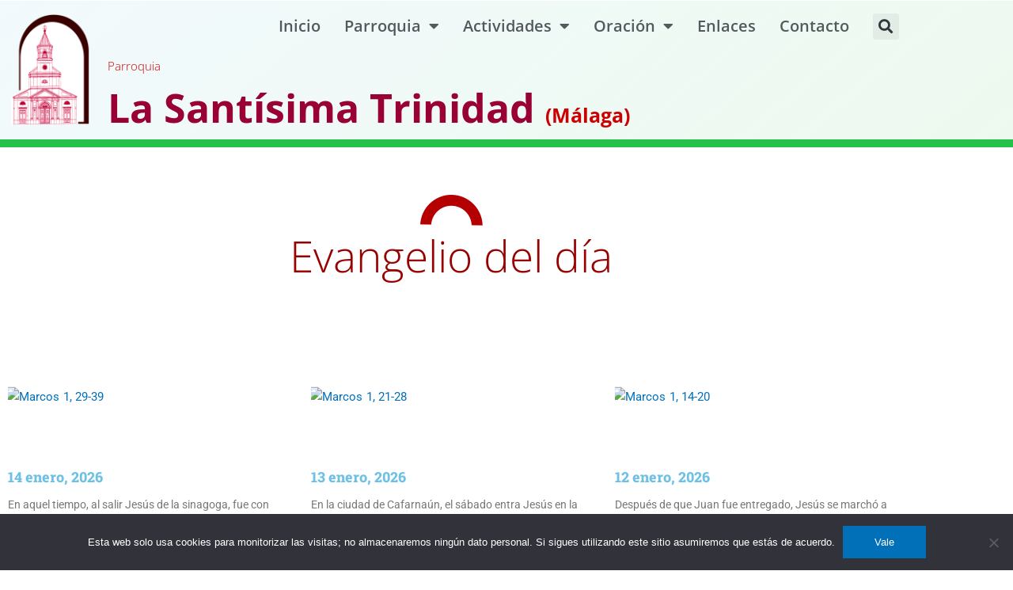

--- FILE ---
content_type: text/css; charset=utf-8
request_url: https://santisimatrinidadmalaga.es/wp-content/uploads/elementor/css/post-3246.css
body_size: 1106
content:
.elementor-widget-image .widget-image-caption{color:var( --e-global-color-text );font-family:var( --e-global-typography-text-font-family ), Sans-serif;font-weight:var( --e-global-typography-text-font-weight );}.elementor-3246 .elementor-element.elementor-element-19b7ce69 > .elementor-widget-container{margin:50px 0px 0px 0px;}.elementor-widget-heading .elementor-heading-title{font-family:var( --e-global-typography-primary-font-family ), Sans-serif;font-weight:var( --e-global-typography-primary-font-weight );color:var( --e-global-color-primary );}.elementor-3246 .elementor-element.elementor-element-62fb30ce > .elementor-widget-container{margin:-20px 0px 0px 0px;padding:10px 10px 10px 10px;}.elementor-3246 .elementor-element.elementor-element-62fb30ce{text-align:center;}.elementor-3246 .elementor-element.elementor-element-62fb30ce .elementor-heading-title{font-size:55px;font-weight:100;color:#990000;}.elementor-3246 .elementor-element.elementor-element-2faf53cc{margin-top:50px;margin-bottom:0px;}.elementor-widget-posts .elementor-button{background-color:var( --e-global-color-accent );font-family:var( --e-global-typography-accent-font-family ), Sans-serif;font-weight:var( --e-global-typography-accent-font-weight );}.elementor-widget-posts .elementor-post__title, .elementor-widget-posts .elementor-post__title a{color:var( --e-global-color-secondary );font-family:var( --e-global-typography-primary-font-family ), Sans-serif;font-weight:var( --e-global-typography-primary-font-weight );}.elementor-widget-posts .elementor-post__meta-data{font-family:var( --e-global-typography-secondary-font-family ), Sans-serif;font-weight:var( --e-global-typography-secondary-font-weight );}.elementor-widget-posts .elementor-post__excerpt p{font-family:var( --e-global-typography-text-font-family ), Sans-serif;font-weight:var( --e-global-typography-text-font-weight );}.elementor-widget-posts .elementor-post__read-more{color:var( --e-global-color-accent );}.elementor-widget-posts a.elementor-post__read-more{font-family:var( --e-global-typography-accent-font-family ), Sans-serif;font-weight:var( --e-global-typography-accent-font-weight );}.elementor-widget-posts .elementor-post__card .elementor-post__badge{background-color:var( --e-global-color-accent );font-family:var( --e-global-typography-accent-font-family ), Sans-serif;font-weight:var( --e-global-typography-accent-font-weight );}.elementor-widget-posts .elementor-pagination{font-family:var( --e-global-typography-secondary-font-family ), Sans-serif;font-weight:var( --e-global-typography-secondary-font-weight );}.elementor-widget-posts .e-load-more-message{font-family:var( --e-global-typography-secondary-font-family ), Sans-serif;font-weight:var( --e-global-typography-secondary-font-weight );}.elementor-3246 .elementor-element.elementor-element-5ae3e6ad{--grid-row-gap:35px;--grid-column-gap:30px;}.elementor-3246 .elementor-element.elementor-element-5ae3e6ad > .elementor-widget-container{padding:0px 0px 0px 0px;}.elementor-3246 .elementor-element.elementor-element-5ae3e6ad .elementor-posts-container .elementor-post__thumbnail{padding-bottom:calc( 0.4 * 100% );}.elementor-3246 .elementor-element.elementor-element-5ae3e6ad:after{content:"0.4";}.elementor-3246 .elementor-element.elementor-element-5ae3e6ad .elementor-post__thumbnail__link{width:100%;}.elementor-3246 .elementor-element.elementor-element-5ae3e6ad .elementor-post__meta-data span + span:before{content:"///";}.elementor-3246 .elementor-element.elementor-element-5ae3e6ad.elementor-posts--thumbnail-left .elementor-post__thumbnail__link{margin-right:20px;}.elementor-3246 .elementor-element.elementor-element-5ae3e6ad.elementor-posts--thumbnail-right .elementor-post__thumbnail__link{margin-left:20px;}.elementor-3246 .elementor-element.elementor-element-5ae3e6ad.elementor-posts--thumbnail-top .elementor-post__thumbnail__link{margin-bottom:20px;}.elementor-3246 .elementor-element.elementor-element-5ae3e6ad .elementor-post__meta-data{color:#6ec1e4;font-size:18px;font-weight:800;}.elementor-3246 .elementor-element.elementor-element-5ae3e6ad .elementor-post__text{margin-bottom:20px;}.elementor-3246 .elementor-element.elementor-element-5ae3e6ad .elementor-pagination{text-align:center;}body:not(.rtl) .elementor-3246 .elementor-element.elementor-element-5ae3e6ad .elementor-pagination .page-numbers:not(:first-child){margin-left:calc( 10px/2 );}body:not(.rtl) .elementor-3246 .elementor-element.elementor-element-5ae3e6ad .elementor-pagination .page-numbers:not(:last-child){margin-right:calc( 10px/2 );}body.rtl .elementor-3246 .elementor-element.elementor-element-5ae3e6ad .elementor-pagination .page-numbers:not(:first-child){margin-right:calc( 10px/2 );}body.rtl .elementor-3246 .elementor-element.elementor-element-5ae3e6ad .elementor-pagination .page-numbers:not(:last-child){margin-left:calc( 10px/2 );}.elementor-3246 .elementor-element.elementor-element-252413a{--spacer-size:50px;}@media(max-width:1024px){.elementor-3246 .elementor-element.elementor-element-19b7ce69 > .elementor-widget-container{margin:20px 0px 0px 0px;}.elementor-3246 .elementor-element.elementor-element-62fb30ce > .elementor-widget-container{margin:-30px 0px 0px 0px;}.elementor-3246 .elementor-element.elementor-element-62fb30ce .elementor-heading-title{font-size:45px;}.elementor-3246 .elementor-element.elementor-element-2faf53cc{padding:0px 20px 0px 20px;}.elementor-3246 .elementor-element.elementor-element-5ae3e6ad > .elementor-widget-container{margin:-50px 0px 0px 0px;}}@media(max-width:767px){.elementor-3246 .elementor-element.elementor-element-713b76a1{margin-top:0px;margin-bottom:0px;}.elementor-3246 .elementor-element.elementor-element-19b7ce69 > .elementor-widget-container{margin:10px 0px -25px 0px;}.elementor-3246 .elementor-element.elementor-element-62fb30ce > .elementor-widget-container{margin:-15px 0px 10px 0px;}.elementor-3246 .elementor-element.elementor-element-62fb30ce .elementor-heading-title{font-size:35px;}.elementor-3246 .elementor-element.elementor-element-300b2aae > .elementor-element-populated{padding:0px 0px 0px 0px;}.elementor-3246 .elementor-element.elementor-element-5ae3e6ad > .elementor-widget-container{padding:0px 20px 0px 20px;}.elementor-3246 .elementor-element.elementor-element-5ae3e6ad .elementor-posts-container .elementor-post__thumbnail{padding-bottom:calc( 0.4 * 100% );}.elementor-3246 .elementor-element.elementor-element-5ae3e6ad:after{content:"0.4";}.elementor-3246 .elementor-element.elementor-element-5ae3e6ad .elementor-post__thumbnail__link{width:100%;}}/* Start custom CSS for section, class: .elementor-element-2faf53cc */.elementor-3246 .elementor-element.elementor-element-2faf53cc .elementor-post__excerpt p:after {
    content: '...';
}
.elementor-3246 .elementor-element.elementor-element-2faf53cc .elementor-post__read-more{

    padding:5px 10px;
    border-radius:15px;
    background-color:#AA002B;
    color:white;
}
.elementor-3246 .elementor-element.elementor-element-2faf53cc a:hover.elementor-post__read-more {
    background-color:#0092D9;
}/* End custom CSS */

--- FILE ---
content_type: text/css; charset=utf-8
request_url: https://santisimatrinidadmalaga.es/wp-content/uploads/elementor/css/post-20.css
body_size: 2071
content:
.elementor-20 .elementor-element.elementor-element-01bdf88{transition:background 0.3s, border 0.3s, border-radius 0.3s, box-shadow 0.3s;}.elementor-20 .elementor-element.elementor-element-01bdf88 > .elementor-background-overlay{transition:background 0.3s, border-radius 0.3s, opacity 0.3s;}.elementor-widget-nav-menu .elementor-nav-menu .elementor-item{font-family:var( --e-global-typography-primary-font-family ), Sans-serif;font-weight:var( --e-global-typography-primary-font-weight );}.elementor-widget-nav-menu .elementor-nav-menu--main .elementor-item{color:var( --e-global-color-text );fill:var( --e-global-color-text );}.elementor-widget-nav-menu .elementor-nav-menu--main .elementor-item:hover,
					.elementor-widget-nav-menu .elementor-nav-menu--main .elementor-item.elementor-item-active,
					.elementor-widget-nav-menu .elementor-nav-menu--main .elementor-item.highlighted,
					.elementor-widget-nav-menu .elementor-nav-menu--main .elementor-item:focus{color:var( --e-global-color-accent );fill:var( --e-global-color-accent );}.elementor-widget-nav-menu .elementor-nav-menu--main:not(.e--pointer-framed) .elementor-item:before,
					.elementor-widget-nav-menu .elementor-nav-menu--main:not(.e--pointer-framed) .elementor-item:after{background-color:var( --e-global-color-accent );}.elementor-widget-nav-menu .e--pointer-framed .elementor-item:before,
					.elementor-widget-nav-menu .e--pointer-framed .elementor-item:after{border-color:var( --e-global-color-accent );}.elementor-widget-nav-menu{--e-nav-menu-divider-color:var( --e-global-color-text );}.elementor-widget-nav-menu .elementor-nav-menu--dropdown .elementor-item, .elementor-widget-nav-menu .elementor-nav-menu--dropdown  .elementor-sub-item{font-family:var( --e-global-typography-accent-font-family ), Sans-serif;font-weight:var( --e-global-typography-accent-font-weight );}.elementor-20 .elementor-element.elementor-element-353d8b2{z-index:1;--e-nav-menu-horizontal-menu-item-margin:calc( 10px / 2 );}.elementor-20 .elementor-element.elementor-element-353d8b2 .elementor-menu-toggle{margin-left:auto;}.elementor-20 .elementor-element.elementor-element-353d8b2 .elementor-nav-menu .elementor-item{font-family:"Open Sans", Sans-serif;font-size:20px;font-weight:600;}.elementor-20 .elementor-element.elementor-element-353d8b2 .elementor-nav-menu--main .elementor-item{color:#54595f;fill:#54595f;padding-left:10px;padding-right:10px;}.elementor-20 .elementor-element.elementor-element-353d8b2 .elementor-nav-menu--main .elementor-item:hover,
					.elementor-20 .elementor-element.elementor-element-353d8b2 .elementor-nav-menu--main .elementor-item.elementor-item-active,
					.elementor-20 .elementor-element.elementor-element-353d8b2 .elementor-nav-menu--main .elementor-item.highlighted,
					.elementor-20 .elementor-element.elementor-element-353d8b2 .elementor-nav-menu--main .elementor-item:focus{color:#f42c00;fill:#f42c00;}.elementor-20 .elementor-element.elementor-element-353d8b2 .elementor-nav-menu--main:not(.e--pointer-framed) .elementor-item:before,
					.elementor-20 .elementor-element.elementor-element-353d8b2 .elementor-nav-menu--main:not(.e--pointer-framed) .elementor-item:after{background-color:#009bdb;}.elementor-20 .elementor-element.elementor-element-353d8b2 .e--pointer-framed .elementor-item:before,
					.elementor-20 .elementor-element.elementor-element-353d8b2 .e--pointer-framed .elementor-item:after{border-color:#009bdb;}.elementor-20 .elementor-element.elementor-element-353d8b2 .e--pointer-framed .elementor-item:before{border-width:5px;}.elementor-20 .elementor-element.elementor-element-353d8b2 .e--pointer-framed.e--animation-draw .elementor-item:before{border-width:0 0 5px 5px;}.elementor-20 .elementor-element.elementor-element-353d8b2 .e--pointer-framed.e--animation-draw .elementor-item:after{border-width:5px 5px 0 0;}.elementor-20 .elementor-element.elementor-element-353d8b2 .e--pointer-framed.e--animation-corners .elementor-item:before{border-width:5px 0 0 5px;}.elementor-20 .elementor-element.elementor-element-353d8b2 .e--pointer-framed.e--animation-corners .elementor-item:after{border-width:0 5px 5px 0;}.elementor-20 .elementor-element.elementor-element-353d8b2 .e--pointer-underline .elementor-item:after,
					 .elementor-20 .elementor-element.elementor-element-353d8b2 .e--pointer-overline .elementor-item:before,
					 .elementor-20 .elementor-element.elementor-element-353d8b2 .e--pointer-double-line .elementor-item:before,
					 .elementor-20 .elementor-element.elementor-element-353d8b2 .e--pointer-double-line .elementor-item:after{height:5px;}.elementor-20 .elementor-element.elementor-element-353d8b2 .elementor-nav-menu--main:not(.elementor-nav-menu--layout-horizontal) .elementor-nav-menu > li:not(:last-child){margin-bottom:10px;}.elementor-20 .elementor-element.elementor-element-353d8b2 .elementor-nav-menu--dropdown{background-color:rgba(255,255,255,0.95);}.elementor-20 .elementor-element.elementor-element-353d8b2 .elementor-nav-menu--dropdown a:hover,
					.elementor-20 .elementor-element.elementor-element-353d8b2 .elementor-nav-menu--dropdown a:focus,
					.elementor-20 .elementor-element.elementor-element-353d8b2 .elementor-nav-menu--dropdown a.elementor-item-active,
					.elementor-20 .elementor-element.elementor-element-353d8b2 .elementor-nav-menu--dropdown a.highlighted{background-color:#990021;}.elementor-20 .elementor-element.elementor-element-353d8b2 .elementor-nav-menu--dropdown li:not(:last-child){border-style:dotted;border-color:#e84e2c;border-bottom-width:1px;}.elementor-bc-flex-widget .elementor-20 .elementor-element.elementor-element-2a4f71b.elementor-column .elementor-widget-wrap{align-items:center;}.elementor-20 .elementor-element.elementor-element-2a4f71b.elementor-column.elementor-element[data-element_type="column"] > .elementor-widget-wrap.elementor-element-populated{align-content:center;align-items:center;}.elementor-widget-search-form input[type="search"].elementor-search-form__input{font-family:var( --e-global-typography-text-font-family ), Sans-serif;font-weight:var( --e-global-typography-text-font-weight );}.elementor-widget-search-form .elementor-search-form__input,
					.elementor-widget-search-form .elementor-search-form__icon,
					.elementor-widget-search-form .elementor-lightbox .dialog-lightbox-close-button,
					.elementor-widget-search-form .elementor-lightbox .dialog-lightbox-close-button:hover,
					.elementor-widget-search-form.elementor-search-form--skin-full_screen input[type="search"].elementor-search-form__input{color:var( --e-global-color-text );fill:var( --e-global-color-text );}.elementor-widget-search-form .elementor-search-form__submit{font-family:var( --e-global-typography-text-font-family ), Sans-serif;font-weight:var( --e-global-typography-text-font-weight );background-color:var( --e-global-color-secondary );}.elementor-20 .elementor-element.elementor-element-8be31d3{z-index:1;}.elementor-20 .elementor-element.elementor-element-8be31d3 .elementor-search-form{text-align:end;}.elementor-20 .elementor-element.elementor-element-8be31d3 .elementor-search-form__toggle{--e-search-form-toggle-size:33px;}.elementor-20 .elementor-element.elementor-element-8be31d3 .elementor-search-form__input,
					.elementor-20 .elementor-element.elementor-element-8be31d3 .elementor-search-form__icon,
					.elementor-20 .elementor-element.elementor-element-8be31d3 .elementor-lightbox .dialog-lightbox-close-button,
					.elementor-20 .elementor-element.elementor-element-8be31d3 .elementor-lightbox .dialog-lightbox-close-button:hover,
					.elementor-20 .elementor-element.elementor-element-8be31d3.elementor-search-form--skin-full_screen input[type="search"].elementor-search-form__input{color:#ffffff;fill:#ffffff;}.elementor-20 .elementor-element.elementor-element-8be31d3:not(.elementor-search-form--skin-full_screen) .elementor-search-form--focus .elementor-search-form__input,
					.elementor-20 .elementor-element.elementor-element-8be31d3 .elementor-search-form--focus .elementor-search-form__icon,
					.elementor-20 .elementor-element.elementor-element-8be31d3 .elementor-lightbox .dialog-lightbox-close-button:hover,
					.elementor-20 .elementor-element.elementor-element-8be31d3.elementor-search-form--skin-full_screen input[type="search"].elementor-search-form__input:focus{color:#ffffff;fill:#ffffff;}.elementor-20 .elementor-element.elementor-element-8be31d3:not(.elementor-search-form--skin-full_screen) .elementor-search-form__container{border-radius:3px;}.elementor-20 .elementor-element.elementor-element-8be31d3.elementor-search-form--skin-full_screen input[type="search"].elementor-search-form__input{border-radius:3px;}.elementor-20 .elementor-element.elementor-element-a830012:not(.elementor-motion-effects-element-type-background), .elementor-20 .elementor-element.elementor-element-a830012 > .elementor-motion-effects-container > .elementor-motion-effects-layer{background-color:transparent;background-image:linear-gradient(140deg, rgba(110,193,228,0.09) 0%, rgba(97,206,112,0.11) 100%);}.elementor-20 .elementor-element.elementor-element-a830012 > .elementor-background-overlay{background-image:url("https://santisimatrinidadmalaga.es/wp-content/uploads/2018/05/fondo-header.jpg");background-position:center center;background-size:cover;opacity:0.04;transition:background 0.3s, border-radius 0.3s, opacity 0.3s;}.elementor-20 .elementor-element.elementor-element-a830012{border-style:solid;border-width:0px 0px 10px 0px;border-color:#24c14b;transition:background 0.3s, border 0.3s, border-radius 0.3s, box-shadow 0.3s;margin-top:-65px;margin-bottom:0px;padding:5px 0px 5px 0px;}.elementor-widget-image .widget-image-caption{color:var( --e-global-color-text );font-family:var( --e-global-typography-text-font-family ), Sans-serif;font-weight:var( --e-global-typography-text-font-weight );}.elementor-bc-flex-widget .elementor-20 .elementor-element.elementor-element-9e5e44c.elementor-column .elementor-widget-wrap{align-items:flex-end;}.elementor-20 .elementor-element.elementor-element-9e5e44c.elementor-column.elementor-element[data-element_type="column"] > .elementor-widget-wrap.elementor-element-populated{align-content:flex-end;align-items:flex-end;}.elementor-widget-heading .elementor-heading-title{font-family:var( --e-global-typography-primary-font-family ), Sans-serif;font-weight:var( --e-global-typography-primary-font-weight );color:var( --e-global-color-primary );}.elementor-20 .elementor-element.elementor-element-aaceeca .elementor-heading-title{font-family:"Open Sans", Sans-serif;font-weight:200;color:#cc0000;}.elementor-20 .elementor-element.elementor-element-d3fb4ff .elementor-heading-title{font-family:"Open Sans", Sans-serif;font-size:50px;font-weight:700;color:#990033;}.elementor-theme-builder-content-area{height:400px;}.elementor-location-header:before, .elementor-location-footer:before{content:"";display:table;clear:both;}@media(max-width:1024px){.elementor-20 .elementor-element.elementor-element-353d8b2 .elementor-nav-menu--dropdown .elementor-item, .elementor-20 .elementor-element.elementor-element-353d8b2 .elementor-nav-menu--dropdown  .elementor-sub-item{font-size:16px;}.elementor-20 .elementor-element.elementor-element-353d8b2 .elementor-nav-menu--main > .elementor-nav-menu > li > .elementor-nav-menu--dropdown, .elementor-20 .elementor-element.elementor-element-353d8b2 .elementor-nav-menu__container.elementor-nav-menu--dropdown{margin-top:6px !important;}.elementor-20 .elementor-element.elementor-element-aaceeca .elementor-heading-title{font-size:26px;}.elementor-20 .elementor-element.elementor-element-d3fb4ff > .elementor-widget-container{margin:-15px 0px 0px 0px;}.elementor-20 .elementor-element.elementor-element-d3fb4ff .elementor-heading-title{font-size:44px;}}@media(min-width:768px){.elementor-20 .elementor-element.elementor-element-e5d681b{width:95.877%;}.elementor-20 .elementor-element.elementor-element-2a4f71b{width:4.123%;}.elementor-20 .elementor-element.elementor-element-f961fa9{width:11.053%;}.elementor-20 .elementor-element.elementor-element-9e5e44c{width:88.947%;}}@media(max-width:1024px) and (min-width:768px){.elementor-20 .elementor-element.elementor-element-e5d681b{width:5%;}.elementor-20 .elementor-element.elementor-element-2a4f71b{width:93%;}.elementor-20 .elementor-element.elementor-element-f961fa9{width:15%;}.elementor-20 .elementor-element.elementor-element-9e5e44c{width:80%;}}@media(max-width:767px){.elementor-20 .elementor-element.elementor-element-e5d681b{width:15%;}.elementor-20 .elementor-element.elementor-element-353d8b2 .elementor-nav-menu .elementor-item{font-size:20px;}.elementor-20 .elementor-element.elementor-element-2a4f71b{width:85%;}.elementor-20 .elementor-element.elementor-element-a830012{padding:10px 0px 0px 0px;}.elementor-20 .elementor-element.elementor-element-f961fa9{width:20%;}.elementor-20 .elementor-element.elementor-element-9e5e44c{width:80%;}.elementor-20 .elementor-element.elementor-element-aaceeca .elementor-heading-title{font-size:15px;}.elementor-20 .elementor-element.elementor-element-d3fb4ff .elementor-heading-title{font-size:20px;}}